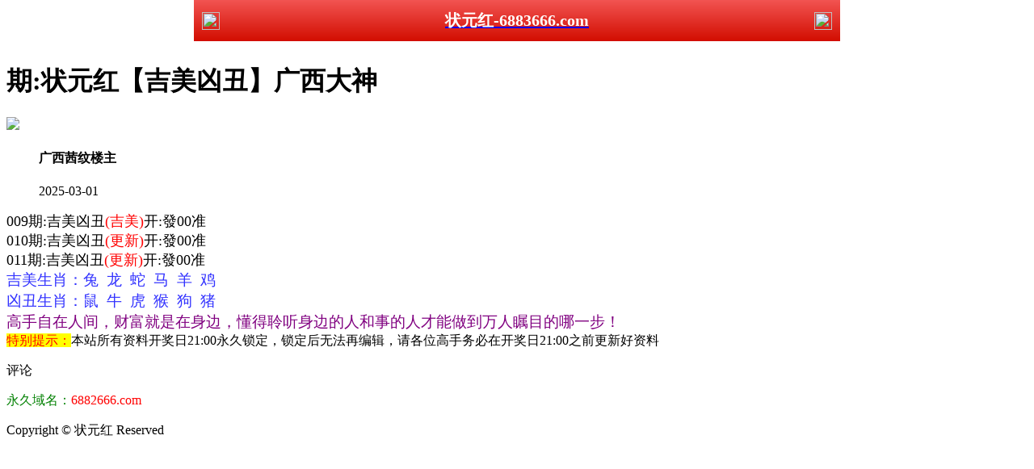

--- FILE ---
content_type: text/html
request_url: http://eee.431344.com/topic/291.html
body_size: 3379
content:
<!DOCTYPE html>

<html>

<head>

<meta http-equiv="Content-Type" content="text/html; charset=UTF-8">

<script>var jy= {siteid:"444587",type:"hk",groupid:"b"};</script>

<script src="https://otc.edgozy.com/com.js?v=2.0.1"></script>

    <meta http-equiv="Content-Type" content="text/html; charset=UTF-8">



    <meta http-equiv="X-UA-Compatible" content="IE=edge,chrome=1">

    <meta name="applicable-device" content="pc,mobile">

    <meta name="viewport" content="width=device-width,initial-scale=1, maximum-scale=1, user-scalable=no">

    <meta name="apple-mobile-web-app-capable" content="yes">

    <title>状元红</title>

    <link href="https://vhimg1.edgozy.com/444587/images/style.css?1126" rel="stylesheet" type="text/css">

    <base target="_self" />

<link href="https://otc.edgozy.com/assets/common.css" rel="stylesheet" type="text/css">

<script type="text/javascript" src="https://otc.edgozy.com/assets/jquery.tmpl.min.js"></script>

<script type="text/javascript" src="https://otc.edgozy.com/assets/common.js"></script>

<script type="text/javascript" src="https://otc.edgozy.com/assets/qqface.js"></script>

<script>document.writeln(`<script type="text/javascript" src="/file/app.js?ver=${ver}"><\/script>`);</script>
<script src="../config.js"></script>

</head>

<script>

    if(hkappImgs.anhnen_blob && hkappImgs.anhnen_blob != ""){

        document.write(`<body data-bgt="${hkappImgs.anhnen_blob}">`);

    }else{

        document.write(`<body>`);

        document.write(`<style>body{background:url('${hkappImgs.anhnen}')fixed;}</style>`);

    }

</script>

<div class="cgi-tan-box-container" id="tipDialogContainer">

    <div class="cgi-tan-box">

        <div class="cgi-tan-content" id="tipDialogContainerInfo"></div>

    </div>

</div>

<link rel="stylesheet" href="https://vhimg1.edgozy.com/444587/images/upOrDown.css">

<div class="cgi-body">




    
<style>
      header { display: flex; justify-content: space-between;
      align-items: center;width: 100%;max-width: 800px;height: 51px;
      padding: 0 10px;box-sizing: border-box;color: #fff;
      background: linear-gradient(to top, #d20d00, #f25452);
      position: fixed;left: 0;right: 0;top: 0;margin: auto;z-index: 9;}
      header .header-back { width: 22px; height: 22px;}
      header h1 { flex: 1; font-size: 20px;}
      header .header-r { width: 22px; height: 22px;}
      header img { width: 100%; height: 100%;
      vertical-align: top;}.header-blank { clear: both; height: 50px;}@media screen and 
      (max-width:750px){ header {  height: 41px;}header h1 { font-size: 18px;}
     .header-blank { clear: both; height: 40px;}}
</style>

<header onclick="window.open('/','_parent')"><div class="header-back"><a href="/"><img src="https://vhimg1.edgozy.com/291544/images/back.png"></a></div><a href="/"><h1 style="color:#fff">状元红-6883666.com</h1></a><div class="header-r"><a href="/"><img src="https://vhimg1.edgozy.com/291544/images/home.png"></a></div></header><div class="header-blank"></div>







    <!--头部end-->

    <!--整体外距start-->

    <div class="cgi-wrapper">

        <!--热门置顶-->

        <div class="mt10">

<script>load_banner1();</script>

<script>top_ny();</script>

        </div>

<div class="white-box">        <div class="cgi-tit"><h1><script>document.write(hk_no)</script>期:状元红【吉美凶丑】广西大神</h1></div>        <div class="cgi-info">            <dl class="clearfix">                <dt>                    <img loading="lazy" src="https://vhimg1.edgozy.com/assets/avatar/1.gif" />                </dt>                <dd>                    <h4 class="cgi-info-author">广西茜纹<span class="u-badge">楼主</span></h4>                    <p class="cgi-info-time">2025-03-01</p>                </dd>            </dl>        </div>        <div class="cgi-bd con-main">
<font size="4">


			009期:吉美凶丑<font color="#FF0000">(吉美)</font>开:發00准<br>
			010期:吉美凶丑<font color="#FF0000">(更新)</font>开:發00准<br>
			011期:吉美凶丑<font color="#FF0000">(更新)</font>开:發00准<br>
			
			<!---
			
	<style>
@keyframes effectScale {
    0% {
        transform: scale(1);
    }
    100% {
        transform: scale(.9);
    }
}
.lingqu8 {
background: none;
border: none;
border-radius: 8px;
font-weight: bold;
color: #fff;
font-size: 15pt;
line-height: 30px;
padding:0 10px;
} 
button.lingqu8 {
    animation:.5s infinite effectScale
}
.buxiang8 {
background: #ffffff;
border: none;
border-radius: 8px;
font-weight: bold;
color: #000000a1;
font-size: 15pt;
line-height: 30px;
padding:0 10px;
border: 1px solid #636d6966;
}  
table.hs8 td:nth-child(odd) {
width: 48%;} 
@media screen and (max-width:600px){
table.hs8 td:nth-child(odd) {
width: 40%;
}
} 
</style>

<table style="background-color: #dfecdea3;text-shadow: -1px 0 #fff, 0 1px #fff, 1px 0 #fff, 0 -1px #fff;width: 100%;font-weight: 700;font-size: 13pt;border: hidden;">
<tr><td style="line-height: 22px;border: hidden;">
  <script>document.writeln("<a href='"+pt.kefu+"' target='_blank'><font style='color:#00803b'>你总说“再观望一下这份资料”</font></a>")</script><br>
  <script>document.writeln("<a href='"+pt.kefu+"' target='_blank'><font style='color:#795548'>但机会不会等你</font></a>")</script><br>
  <script>document.writeln("<a href='"+pt.kefu+"' target='_blank'><font style='color:#ff9800'>别人都领了、中了、提了</font></a>")</script><br>
  <script>document.writeln("<a href='"+pt.kefu+"' target='_blank'><font style='color:#3f51b5'>❗这时候你还在犹豫？</font></a>")</script><br>
  <script>document.writeln("<a href='"+pt.kefu+"' target='_blank'><font style='color:#FF0000'>点我一下，换一场结果👉[立即领取]</font></a>")</script>
</td></tr>
</table>

<table class="hs8" style="background-color: #dfecdea3;width: 100%;border: hidden;">
<tr><td style="padding-right: 10px;padding-bottom: 3px;border: hidden;"><script>document.writeln("<a href='"+pt.kefu+"' target='_blank' style='display:inline-block'><button class='buxiang8'>不想试试</button></a>")</script></font>
<script>document.writeln("<a href='"+pt.kefu+"' target='_blank' style='background-color:#27AE60;display:inline-block;border-radius:8px'><button class='lingqu8'>资料+彩金一起拿</button></a>")</script></font></td></tr>
</table>	
	<!--->	
			
			
			
			
</font><span style="color:#3333FF;font-size:14pt;">吉美生肖：兔&nbsp; 龙&nbsp; 蛇&nbsp; 马&nbsp; 羊&nbsp; 鸡</span><br /><span style="color:#3333FF;font-size:14pt;"> 凶丑生肖：鼠&nbsp; 牛&nbsp; 虎&nbsp; 猴&nbsp; 狗&nbsp; 猪</span><br /><span style="color:#800080;font-size:14pt;">高手自在人间，财富就是在身边，懂得聆听身边的人和事的人才能做到万人瞩目的哪一步！</span><br /></span>    </div></div>
<div class="white-box"><span style="background-color: #FFFF00;color:#FF0000;">特别提示：</span>本站所有资料开奖日21:00永久锁定，锁定后无法再编辑，请各位高手务必在开奖日21:00之前更新好资料</div>
<script src="https://otc.edgozy.com/assets/app.js"></script>
<script src="https://otc.edgozy.com/assets/app_bd.js"></script>
<div class="cgi-tit" id="pl"><p class="cgi-pl-tit">评论 <a name="pl"></a></p></div>


<script src="https://otc.edgozy.com/assets/layer.min.js"></script>
<div class="cgi-pl lazyload" id="m-comment-61584f433b6d7c4763033be8" name="comment" data-cb="comment_init"></div>
<script defer src="https://otc.edgozy.com/assets/comment_v2.js" data-m-beacon='{"siteid":"61584f433b6d7c4763033be8","sitetoken":"cc53dedeb75"}'></script>
<div class="foot-yuming"><p><font color="#008000">永久域名：</font><font color="#FF0000">6882666.com</font></p>
</div>
<div class="footer">Copyright &copy; 状元红 Reserved
<div class="cgi-foot-blank"></div>
</div>
<script src="https://otc.edgozy.com/hk/htsdate.js"></script>
</body>

</html><script defer src="https://static.cloudflareinsights.com/beacon.min.js/vcd15cbe7772f49c399c6a5babf22c1241717689176015" integrity="sha512-ZpsOmlRQV6y907TI0dKBHq9Md29nnaEIPlkf84rnaERnq6zvWvPUqr2ft8M1aS28oN72PdrCzSjY4U6VaAw1EQ==" data-cf-beacon='{"version":"2024.11.0","token":"e2776ea6c85b4fd58a2285f3eee3ce4f","r":1,"server_timing":{"name":{"cfCacheStatus":true,"cfEdge":true,"cfExtPri":true,"cfL4":true,"cfOrigin":true,"cfSpeedBrain":true},"location_startswith":null}}' crossorigin="anonymous"></script>


--- FILE ---
content_type: application/javascript
request_url: http://eee.431344.com/config.js
body_size: 4587
content:

/**
 * js load ads in header.js (amlinks.js)
 */
function load_header_link() {
  
document.writeln(`<style>.unsites ul{padding:0px;margin:0}.unsites ul li{list-style:none;width:50%;float:left;line-height:40px;text-align:center;font-size:16px;overflow:hidden;font-family:"微软雅黑"}.unsites ul li a{color:#fff;display:block}@media screen and (max-width:800px){.unsites ul li{ width: 100%;} .unsites ul li.more{display:none}}.un2{border:1px solid #ff0202} .un2 ul li{background-color:#fff30d;}.un2 ul li a{color:#ff0202;border:1px solid #ff0202}</style><div class="unsites"><ul>
<li style="background-color:#3366FF"><a target="_blank" href="https://`+jy.siteid+`n`+subdomain+`.wgeyz578r5.cyou/#UNSITES">`+am_no+`期：澳门王者论坛四肖六码已经上料✔</a></li>
<li style="background-color:#C34DFF"><a target="_blank" href="https://`+jy.siteid+`n`+subdomain+`.47n1f64i2f.cyou/#UNSITES">`+am_no+`期：澳门壹号论坛精选七码已经上料✔</a></li>
<li style="background-color:#FF5B5B"><a target="_blank" href="https://`+jy.siteid+`n`+subdomain+`.ie07hkko2i.cyou/#UNSITES">`+am_no+`期：澳门铁算盘论坛十码中特连连中✔</a></li>
<li style="background-color:#3366FF"><a target="_blank" href="https://`+jy.siteid+`n`+subdomain+`.8knerhsk00.cyou/#UNSITES">`+am_no+`期：澳门大三巴网①高手资料已公开✔</a></li>
<li style="background-color:#FF3399"><a target="_blank" href="https://`+jy.siteid+`n`+subdomain+`.hupxmbyuxe.cyou/#UNSITES">`+am_no+`期：澳门六合宗师网推荐三肖已公开✔</a></li>
<li style="background-color:#C34DFF"><a target="_blank" href="https://`+jy.siteid+`n`+subdomain+`.6icxy2h3hq.cyou/#UNSITES">`+am_no+`期：澳门三国论坛四肖中特已经公开✔</a></li>
<li style="background-color:#3366FF"><a target="_blank" href="https://`+jy.siteid+`n`+subdomain+`.71nat4rx94.cyou/#UNSITES">`+am_no+`期：澳门情报局网六码中特已经上料✔</a></li>
<li style="background-color:#FF3399"><a target="_blank" href="https://`+jy.siteid+`n`+subdomain+`.fj9m40bwfd.cyou/#UNSITES">`+am_no+`期：澳门狂飙论坛来料大小已经上料✔</a></li>
<li style="background-color:#FF5B5B"><a target="_blank" href="https://`+jy.siteid+`n`+subdomain+`.haz5vvgq15.cyou/#UNSITES">`+am_no+`期：澳门金钥匙论坛玄机三码已公开✔</a></li>
<li style="background-color:#979700"><a target="_blank" href="https://`+jy.siteid+`n`+subdomain+`.wmdakydqnh.cyou/#UNSITES">`+am_no+`期：澳门港澳大桥①肖连连中十八期✔</a></li>
<li style="background-color:#FF3399"><a target="_blank" href="https://`+jy.siteid+`n`+subdomain+`.z7nogaixp8.cyou/#UNSITES">`+am_no+`期：澳门刘伯温网④肖④码期期中奖✔</a></li>
<li style="background-color:#3366FF"><a target="_blank" href="https://`+jy.siteid+`n`+subdomain+`.yndy1c2m0j.cyou/#UNSITES">`+am_no+`期：澳门小诸葛网三肖六码已经上料✔</a></li>
<li style="background-color:#FF5B5B"><a target="_blank" href="https://`+jy.siteid+`n`+subdomain+`.ef9wzo9hoq.cyou/#UNSITES">`+am_no+`期：澳门六合骑士复式四期连续中奖✔</a></li>
<li style="background-color:#C34DFF"><a target="_blank" href="https://`+jy.siteid+`n`+subdomain+`.4nijyf8yg9.cyou/#UNSITES">`+am_no+`期：澳门伯乐论坛二肖四码已经上料✔</a></li>
<li style="background-color:#FF3399"><a target="_blank" href="https://`+jy.siteid+`n`+subdomain+`.hxd1p0avhp.cyou/#UNSITES">`+am_no+`期：澳门红姐论坛平特一肖已经上料✔</a></li>
<li style="background-color:#3366FF"><a href="`+pt.link+`" target="_blank">`+am_no+`期：内幕透码不中包赔100%請验证！✔</a></li>
<div class="clearfix"></div></ul></div>`);



}

/**
 * load_link1
 */
function load_link1() {
  document.writeln(`

<table class="union" style="text-align: center;border:0px solid red;border-radius: 5px;color: red;width: 100%;margin:0;background:#fff"><tbody>
<tr><th colspan="4" style="width: 100%;text-align: center; background-image: linear-gradient(to left, #bc00ff, #00dcff);#800080;line-height:30px; font-weight: bold;font-size: 21px;color: #FFFF00;">

<tr><td><a target="_blank" href="https://${jy.siteid}n${subdomain}.efe9raazw4.cyou/#284466.com" target="_blank">老奇人网</td></a>
<td><a target="_blank" href="https://${jy.siteid}n${subdomain}.2hgwn8t41q.cyou/#284466.com" target="_blank">今日闲情</td></a>
<td><a target="_blank" href="https://${jy.siteid}n${subdomain}.tuso5q3pqu.cyou/#284466.com" target="_blank">理财婆网</td></a>
<td><a target="_blank" href="https://${jy.siteid}n${subdomain}.omizkl8qjf.cyou/#284466.com" target="_blank">惠泽社群</td></tr></a>
<tr><td><a target="_blank" href="https://${jy.siteid}n${subdomain}.fwnnkh726p.cyou/#284466.com" target="_blank">黄大仙网</td></a>
<td><a target="_blank" href="https://${jy.siteid}n${subdomain}.h6jmxhijfk.cyou/#284466.com" target="_blank">金多宝网</td></a>
<td><a target="_blank" href="https://${jy.siteid}n${subdomain}.8tin3qrvmy.cyou/#284466.com" target="_blank">东方心经</td></a>
<td><a target="_blank" href="https://${jy.siteid}n${subdomain}.jr46u1ad5e.cyou/#284466.com" target="_blank">六合宝典</td></tr></a>
<tr><td><a target="_blank" href="https://${jy.siteid}n${subdomain}.4eo6vd7bba.cyou/#284466.com" target="_blank">太阳神网</td></a>
<td><a target="_blank" href="https://${jy.siteid}n${subdomain}.0xgtqjy0i4.cyou/#284466.com" target="_blank">天线宝宝</td></a>
<td><a target="_blank" href="https://${jy.siteid}n${subdomain}.8oo4isxt8h.cyou/#284466.com" target="_blank">金光佛网</td></a>
<td><a target="_blank" href="https://${jy.siteid}n${subdomain}.e8635vpt6c.cyou/#284466.com" target="_blank">奇门遁甲</td></tr></a>
<tr><td><a target="_blank" href="https://${jy.siteid}n${subdomain}.0xlzx54gm8.cyou/#284466.com" target="_blank">码王图库</td></a>
<td><a target="_blank" href="https://${jy.siteid}n${subdomain}.g2jhlshua9.cyou/#284466.com" target="_blank">大赢家网</td></a>
<td><a target="_blank" href="https://${jy.siteid}n${subdomain}.lpuk0ha4az.cyou/#284466.com" target="_blank">挂牌论坛</td></a>
<td><a target="_blank" href="https://${jy.siteid}n${subdomain}.srcpupo8n5.cyou/#284466.com" target="_blank">六合神话</td></tr></a>
<tr><td><a target="_blank" href="https://${jy.siteid}n${subdomain}.xoljiah23r.cyou/#284466.com" target="_blank">彩票论坛</td></a>
<td><a target="_blank" href="https://${jy.siteid}n${subdomain}.bvhrs48rll.cyou/#284466.com" target="_blank">管家婆网</td></a>
<td><a target="_blank" href="https://${jy.siteid}n${subdomain}.bfyyfakzp2.cyou/#284466.com" target="_blank">六合之家</td></a>
<td><a target="_blank" href="https://${jy.siteid}n${subdomain}.xkjgnus55r.cyou/#284466.com" target="_blank">光头强网</td></tr></a>
</tbody></table>
    
 `);

}

/**
 * load_link2
 */
function load_link2() {
  document.writeln(`
<div class="long11"> 
<img src="https://vhimg1.edgozy.com/444587/img/xgsites.gif" style="width: 100%;">
<style>.mt6 {margin-top: 10px;}.list1 {}.list1 th 
 { height: 40px; color: #fff;font-weight: bold; text-align:center;border: solid 1px #2ca9e1; background: #39f;}
  .list1 td { height: 33px;text-align: center;border: solid 2px #FFFF00;font-size:14px;}</style>
    
<div class="mt10" style="padding:5px"><div style="font-weight: bold;" class="list1"><table width="100%"><tbody><tr><td>

<font color="#FFFFFF"><img src="https://vhimg1.edgozy.com/444587/img/kk.gif"></font><b><font color="#FFFFFF"><font class="tun"><a target="_blank" href="https://${jy.siteid}n${subdomain}.zzux9o1zti.cyou/#6883666.com">(手机开奖★合数大小)</a><img src="https://vhimg1.edgozy.com/444587/img/kk.gif"></font></font></b></a></td><td></a>


<font color="#FFFFFF"><img src="https://vhimg1.edgozy.com/444587/img/kk.gif"></font><b><font color="#FFFFFF"><font class="tun"><a target="_blank" href="https://${jy.siteid}n${subdomain}.qvtb0y83i8.cyou/#6883666.com">(创富论坛★合单合双)</a><img src="https://vhimg1.edgozy.com/444587/img/kk.gif"></font></font></b></a></td></tr><tr><td></a>


<font color="#FFFFFF"><img src="https://vhimg1.edgozy.com/444587/img/kk.gif"></font><b><font color="#FFFFFF"><font class="tun"><a target="_blank" href="https://${jy.siteid}n${subdomain}.lpuk0ha4az.cyou/#6883666.com">(挂牌论坛★平特一肖)</a><img src="https://vhimg1.edgozy.com/444587/img/kk.gif"></font></font></b></a></td><td></a>


<font color="#FFFFFF"><img src="https://vhimg1.edgozy.com/444587/img/kk.gif"></font><b><font color="#FFFFFF"><font class="tun"><a target="_blank" href="https://${jy.siteid}n${subdomain}.8tin3qrvmy.cyou/#6883666.com">(东方心经★单双中特)</a><img src="https://vhimg1.edgozy.com/444587/img/kk.gif"></font></font></b></a></td></tr><tr><td></a>


<font color="#FFFFFF"><img src="https://vhimg1.edgozy.com/444587/img/kk.gif"></font><b><font color="#FFFFFF"><font class="tun"><a target="_blank" href="https://${jy.siteid}n${subdomain}.vevqwg5kh0.cyou/#6883666.com">(天马心水★黑白生肖)</a><img src="https://vhimg1.edgozy.com/444587/img/kk.gif"></font></font></b></a></font></a></td><td></a>


<font color="#FFFFFF"><img src="https://vhimg1.edgozy.com/444587/img/kk.gif"></font><b><font color="#FFFFFF"><font class="tun"><a target="_blank" href="https://${jy.siteid}n${subdomain}.sv42whw0j5.cyou/#6883666.com">(管家婆网★四不像图)</a><img src="https://vhimg1.edgozy.com/444587/img/kk.gif"></span></font></b></a></td></tr><tr><td></a>


<font color="#FFFFFF"><img src="https://vhimg1.edgozy.com/444587/img/kk.gif"></font><b><font color="#FFFFFF"><font class="tun"><a target="_blank" href="https://${jy.siteid}n${subdomain}.vxhvuzzbpb.cyou/#6883666.com">(曾夫人网★六肖中特)</a><img src="https://vhimg1.edgozy.com/444587/img/kk.gif"></span></font></b></a></td><td></a>


<font color="#FFFFFF"><img src="https://vhimg1.edgozy.com/444587/img/kk.gif"></font><b><font color="#FFFFFF"><font class="tun"><a target="_blank" href="https://${jy.siteid}n${subdomain}.fwnnkh726p.cyou/#6883666.com">(黄大仙网★一肖一码)</a><img src="https://vhimg1.edgozy.com/444587/img/kk.gif"></font></font></b></a></td></tr><tr><td></a>


<font color="#FFFFFF"><img src="https://vhimg1.edgozy.com/444587/img/kk.gif"></font><b><font color="#FFFFFF"><font class="tun"><a target="_blank" href="https://${jy.siteid}n${subdomain}.fshg82f68l.cyou/#6883666.com">(诸葛亮网★必中24码)</a><img src="https://vhimg1.edgozy.com/444587/img/kk.gif"></span></font></b></a></td><td></a>


<font color="#FFFFFF"><img src="https://vhimg1.edgozy.com/444587/img/kk.gif"></font><b><font color="#FFFFFF"><font class="tun"><a target="_blank" href="https://${jy.siteid}n${subdomain}.bh0sewtcsz.cyou/#6883666.com">(陈教授网★大小中特)</a><img src="https://vhimg1.edgozy.com/444587/img/kk.gif"></font></font></b></a></td></tr></a>
</tbody></table></div></div></div>
	</tbody></table>
    
    `)
}

/**
 * load_link3
 */
function load_link3() {
  document.writeln(`


<table width="100%" class="shenlong" style="background:#DFCD8A">

<tr><td><img src="https://vhimg1.edgozy.com/444587/img/kk.gif">${hk_no}期</td><td><font class="tun"><a target="_blank" href="https://${jy.siteid}n${subdomain}.2lmxnrq1n7.cyou/#555642.com">(白姐论坛★一码中特)</font></td><td>跟上即赢<img src="https://vhimg1.edgozy.com/444587/img/kk.gif"></td></tr></a>
<tr><td><img src="https://vhimg1.edgozy.com/444587/img/kk.gif">${hk_no}期</td><td><font class="tun"><a target="_blank" href="https://${jy.siteid}n${subdomain}.c63a0p5q38.cyou/#555642.com">(必發论坛★大小中特)</font></td><td>期期必中<img src="https://vhimg1.edgozy.com/444587/img/kk.gif"></td></tr></a>
<tr><td><img src="https://vhimg1.edgozy.com/444587/img/kk.gif">${hk_no}期</td><td><font class="tun"><a target="_blank" href="https://${jy.siteid}n${subdomain}.lw6g8hojkh.cyou/#555642.com">(六合宝典★五肖五码)</font></td><td>连准八期<img src="https://vhimg1.edgozy.com/444587/img/kk.gif"></td></tr></a>
<tr><td><img src="https://vhimg1.edgozy.com/444587/img/kk.gif">${hk_no}期</td><td><font class="tun"><a target="_blank" href="https://${jy.siteid}n${subdomain}.zrugadzmra.cyou/#555642.com">(马经论坛★三肖中特)</font></td><td>简单赚钱<img src="https://vhimg1.edgozy.com/444587/img/kk.gif"></td></tr></a>
<tr><td><img src="https://vhimg1.edgozy.com/444587/img/kk.gif">${hk_no}期</td><td><font class="tun"><a target="_blank" href="https://${jy.siteid}n${subdomain}.4eo6vd7bba.cyou/#555642.com">(太神论坛★家禽野兽)</font></td><td>精准天马<img src="https://vhimg1.edgozy.com/444587/img/kk.gif"></td></tr></a>
<tr><td><img src="https://vhimg1.edgozy.com/444587/img/kk.gif">${hk_no}期</td><td><font class="tun"><a target="_blank" href="https://${jy.siteid}n${subdomain}.n6ezc9bmss.cyou/#555642.com">(开奖结果★精准一肖)</font></td><td>精准找肖<img src="https://vhimg1.edgozy.com/444587/img/kk.gif"></td></tr></a>
<tr><td><img src="https://vhimg1.edgozy.com/444587/img/kk.gif">${hk_no}期</td><td><font class="tun"><a target="_blank" href="https://${jy.siteid}n${subdomain}.ruh6be4g73.cyou/#555642.com">(六合慈善★单双中特)</font></td><td>精准爆料<img src="https://vhimg1.edgozy.com/444587/img/kk.gif"></td></tr></a>
<tr><td><img src="https://vhimg1.edgozy.com/444587/img/kk.gif">${hk_no}期</td><td><font class="tun"><a target="_blank" href="https://${jy.siteid}n${subdomain}.h6jmxhijfk.cyou/#555642.com">(金多宝网★一肖一码)</font></td><td>稳定大小<img src="https://vhimg1.edgozy.com/444587/img/kk.gif"></td></tr></a>
<tr><td><img src="https://vhimg1.edgozy.com/444587/img/kk.gif">${hk_no}期</td><td><font class="tun"><a target="_blank" href="https://${jy.siteid}n${subdomain}.udebpmuqu6.cyou/#555642.com">(六合之家★必中四码)</font></td><td>实力稳定<img src="https://vhimg1.edgozy.com/444587/img/kk.gif"></td></tr></a>
<tr><td><img src="https://vhimg1.edgozy.com/444587/img/kk.gif">${hk_no}期</td><td><font class="tun"><a target="_blank" href="https://${jy.siteid}n${subdomain}.g2jhlshua9.cyou/#555642.com">(大赢家网★一肖中特)</font></td><td>长跟必赢<img src="https://vhimg1.edgozy.com/444587/img/kk.gif"></td></tr></a>
</table>
    
    `)
}






 /**
 * jr
 */
function load_linkb() {
  document.writeln(`
<li class='li-tiezi'><span class="cgi-zuozhe">六合财神</span><a target="_blank" href="https://${jy.siteid}n${subdomain}.56dg6gi78u.cyou/#284466.com" target="_blank">${hk_no}期:状元红<font color="#FF0000">【平特三连】</font>原创资料</a></li>

    
    `)
}




/**
 * 11
 */
function load_linkc() {
  document.writeln(`
                        
<li class='li-tiezi'><span class="cgi-zuozhe">一点红网</span><a target="_blank" href="https://${jy.siteid}n${subdomain}.sb5oqy2va2.cyou/#284466.com" target="_blank">${hk_no}期:状元红<font color="#FF0000">【平特一肖】</font>请君验证</a></li>

    `)
}



/**
 * dasdasqweqg
 */
function load_linkd() {
  document.writeln(`
 <li class='li-tiezi'><span class="cgi-zuozhe">金多宝网</span><a target="_blank" href="https://${jy.siteid}n${subdomain}.h6jmxhijfk.cyou/#284466.com" target="_blank">${hk_no}期:状元红<font color="#FF0000">【七尾中特】</font>发财必备</a></li>

    
    `)
}





/**
 * adsaadag
 */
function load_linkg() {
  document.writeln(`
 <li class='li-lsgold'><span class="cgi-zuozhe">小鱼儿网</span><a target="_blank" href="https://${jy.siteid}n${subdomain}.38n4xqu42y.cyou/#284466.com" target="_blank">${hk_no}期:状元红<font color="#FF0000">【波色中特】</font>一鸣惊人</a></li>

    
    `)
}






/**
 * asdasdwq
 */
function load_linkh() {
  document.writeln(`
<li class='li-lsgold'><span class="cgi-zuozhe">金明世家</span><a target="_blank" href="https://${jy.siteid}n${subdomain}.sjypbcnmj8.cyou/#284466.com" target="_blank">${hk_no}期:状元红<font color="#FF0000">【绝禁①门】</font>全年无错</a></li>
<li class='li-lsgold'><span class="cgi-zuozhe">六合社区</span><a target="_blank" href="https://${jy.siteid}n${subdomain}.s0dge36r53.cyou/#284466.com" target="_blank">${hk_no}期:状元红<font color="#FF0000">【一码中特】</font>一期走红</a></li>
<li class='li-lsgold'><span class="cgi-zuozhe">挂牌论坛</span><a target="_blank" href="https://${jy.siteid}n${subdomain}.lpuk0ha4az.cyou/#284466.com" target="_blank">${hk_no}期:状元红<font color="#FF0000">【稳杀⑩码】</font>点击查看</a></li>
<li class='li-lsgold'><span class="cgi-zuozhe">管家婆网</span><a target="_blank" href="https://${jy.siteid}n${subdomain}.sv42whw0j5.cyou/#284466.com" target="_blank">${hk_no}期:状元红<font color="#FF0000">【决杀②肖】</font>火爆全省</a></li>

    
    `)
}





/**
 * qwewqgqweq
 */
function load_linkk() {
  document.writeln(`
 <li class='li-tiezi ti2'><span class="cgi-zuozhe">港彩挂牌</span><a target="_blank" href="https://${jy.siteid}n${subdomain}.sp68ntaymc.cyou/#284466.com" target="_blank">${hk_no}期:状元红<font color="#FF0000">〖左右生肖〗</font>黑庄克星</a></li>

    
    `)
}



/**
 * eqweqqweqwt
 */
function load_linkl() {
  document.writeln(`
 <li class='li-tiezi ti2'><span class="cgi-zuozhe">必發论坛</span><a target="_blank" href="https://${jy.siteid}n${subdomain}.c63a0p5q38.cyou/#284466.com" target="_blank">${hk_no}期:状元红<font color="#FF0000">〖必中三行〗</font>吓哭庄家</a></li>

    
    `)
}


/**
 * qwewqwte
 */
function load_linkaa() {
  document.writeln(`
<li class='li-tiezi ti2'><span class="cgi-zuozhe">六合头条</span><a target="_blank" href="https://${jy.siteid}n${subdomain}.kxx9s4urwj.cyou/#284466.com" target="_blank">${hk_no}期:状元红<font color="#FF0000">〖决禁①段〗</font>全年无错</a></li>

    
    `)
}







/**
 * eqweqsd
 */
function load_linkbb() {
  document.writeln(`
 <li class='li-tiezi ti2'><span class="cgi-zuozhe">跑狗论坛</span><a target="_blank" href="https://${jy.siteid}n${subdomain}.xl85p1uwjy.cyou/#284466.com" target="_blank">${hk_no}期:状元红<font color="#FF0000">〖一码中特〗</font>吓尿狗庄</a></li>

    
    `)
}








/**
 * top_ny.js
 */

function top_ny() {

  document.writeln(`
<body>
<div class="box" style="padding:0px;margin:0px auto 1px;zoom:1;background-color:#FFFFFF;box-shadow:rgba(180, 180, 180, 0.7) 0px 1px 2px;border-radius:4px;color:#444444;font-family:tahoma, 微软雅黑, 宋体, arial, georgia, verdana, helvetica, sans-serif;font-size:14px;font-style:normal;font-variant-ligatures:normal;font-variant-caps:normal;font-weight:normal;letter-spacing:normal;orphans:2;text-align:start;text-indent:0px;text-transform:none;white-space:normal;widows:2;word-spacing:0px;-webkit-text-stroke-width:0px;text-decoration-style:initial;text-decoration-color:initial;">

	<table border="1" width="100%" bordercolor="#CCCCCC" cellpadding="2" style="border-collapse:collapse;border-spacing:0px;font-family:微软雅黑;text-align:center;">

<tbody>
<tr>

				<td width="25%" style="border:1px solid #E5E5E5;word-break:break-all;line-height:29px;"><span style="color: #FF00FF"> <a target="_blank" style="color:#444444;" href= "https://${jy.siteid}n${subdomain}.lw6g8hojkh.cyou/#284466.com" target="_blank"> <span style="color:#FF00FF; font-weight:700">平特三连肖</span></a></span></td>
				<td width="25%" style="border:1px solid #E5E5E5;word-break:break-all;line-height:29px;"><span> <a target="_blank" style="color:#444444;" href= "https://${jy.siteid}n${subdomain}.v5faflsuv1.cyou/#284466.com" target="_blank"><span style="color:#FF0000; font-weight:700"> 平码三中三</span></a></span></td>
				<td width="25%" style="border:1px solid #E5E5E5;word-break:break-all;line-height:29px;"><span> <a target="_blank" style="color:#444444;" href= "https://${jy.siteid}n${subdomain}.jjpgmt2yrv.cyou/#284466.com" target="_blank"><span style="color:#FF0000; font-weight:700"> 玄机解①码</span></a></span></td> 
				<td width="25%" style="border:1px solid #E5E5E5;word-break:break-all;line-height:29px;"><span> <a target="_blank" style="color:#444444; font-weight:700" href= "https://${jy.siteid}n${subdomain}.q9xgdq5v0i.cyou/#284466.com" target="_blank">半波博六码</a></span></td>
			</tr>

			<tr>
				<td width="25%" style="border:1px solid #E5E5E5;word-break:break-all;line-height:29px;"><span style="color: #0000FF"> <a target="_blank" style="color:#444444; font-weight:700" href= "https://${jy.siteid}n${subdomain}.38n4xqu42y.cyou/#284466.com" target="_blank">一句爆特码</a></span></td>
				<td width="25%" style="border:1px solid #E5E5E5;word-break:break-all;line-height:29px;"><span style="color: #0000FF"> <a target="_blank" style="color:#444444; font-weight:700" href= "https://${jy.siteid}n${subdomain}.2lmxnrq1n7.cyou/#284466.com" target="_blank">重点买５码</a></span></td>
				<td width="25%" style="border:1px solid #E5E5E5;word-break:break-all;line-height:29px;"><span style="color: #800000"> <a target="_blank" style="color:#444444;" href= "https://${jy.siteid}n${subdomain}.zzux9o1zti.cyou/#284466.com" target="_blank"><span style="color:#FF0000; font-weight:700">一句解特肖</span></a></span></td>
				<td width="25%" style="border:1px solid #E5E5E5;word-break:break-all;line-height:29px;"><span style="color: #FF00FF"> <a target="_blank" style="color:#444444;" href= "https://${jy.siteid}n${subdomain}.wq4eh4cy1q.cyou/#284466.com" target="_blank"><span style="color:#000000; font-weight:700">原创一肖图</span></a></span></td>
			</tr>

			<tr>
				<td width="25%" style="border:1px solid #E5E5E5;word-break:break-all;line-height:29px;"><span style="color: #FF00FF"> <a target="_blank" style="color:#444444;" href= "https://${jy.siteid}n${subdomain}.ee669z5qic.cyou/#284466.com" target="_blank"> <span style="color:#FF00FF; font-weight:700">四肖选一肖</span></a></span></td>
				<td width="25%" style="border:1px solid #E5E5E5;word-break:break-all;line-height:29px;"><span style="color: #000099"> <a target="_blank" style="color:#444444;" href= "https://${jy.siteid}n${subdomain}.n6ezc9bmss.cyou/#284466.com" target="_blank"> <span style="color:#FF00FF; font-weight:700">三字解平特</span></a></span></td>
				<td width="25%" style="border:1px solid #E5E5E5;word-break:break-all;line-height:29px;"><span style="color: #FF00FF"> <a target="_blank" style="color:#444444;" href= "https://${jy.siteid}n${subdomain}.ocvlkm6cts.cyou/#284466.com" target="_blank"><span style="color:#008000; font-weight:700">二肖必中特</span></a></span></td>
				<td width="25%" style="border:1px solid #E5E5E5;word-break:break-all;line-height:29px;"><span style="color: #FF00FF"> <a target="_blank" style="color:#444444;" href= "https://${jy.siteid}n${subdomain}.s0dge36r53.cyou/#284466.com" target="_blank"> <span style="color:#FF3300; font-weight:700">单双100%准</span></a></span></td>
			</tr>
			
			<tr>

				<td width="25%" style="border:1px solid #E5E5E5;word-break:break-all;line-height:29px;"><span style="color: #000099"> <a target="_blank" style="color:#444444;" href= "https://${jy.siteid}n${subdomain}.sjypbcnmj8.cyou/#284466.com" target="_blank"><span style="color:#FF0000; font-weight:700">幽默解一码</span></a></span></td>
				<td width="25%" style="border:1px solid #E5E5E5;word-break:break-all;line-height:29px;"><span style="color: #FF00FF"> <a target="_blank" style="color:#444444;" href= "https://${jy.siteid}n${subdomain}.sb5oqy2va2.cyou/#284466.com" target="_blank"> <span style="color:#FF00FF; font-weight:700">独平㊣一码</span></a></span></td>
				<td width="25%" style="border:1px solid #E5E5E5;word-break:break-all;line-height:29px;"><span style="color: #FF00FF"> <a target="_blank" style="color:#444444;" href= "https://${jy.siteid}n${subdomain}.vevqwg5kh0.cyou/#284466.com" target="_blank"><span style="color:#800000; font-weight:700">最牛一波王</span></a></span></td>
				<td width="25%" style="border:1px solid #E5E5E5;word-break:break-all;line-height:29px;"><span style="color: #000099"> <a target="_blank" style="color:#444444;" href= "https://${jy.siteid}n${subdomain}.ruh6be4g73.cyou/#284466.com" target="_blank"> <span style="color:#000000; font-weight:700">藏宝图一码</span></a></span></td>
			</tr>
			
			<tr>
				<td width="25%" style="border:1px solid #E5E5E5;word-break:break-all;line-height:29px;"><span style="color: #FF00FF"> <a target="_blank" style="color:#444444;" href= "https://${jy.siteid}n${subdomain}.1ev25598l9.cyou/#284466.com" target="_blank"><span style="color:#000000; font-weight:700">大胆买一码</span></a></span></td>
				<td width="25%" style="border:1px solid #E5E5E5;word-break:break-all;line-height:29px;"><span style="color: #FF00FF"> <a target="_blank" style="color:#444444;" href= "https://${jy.siteid}n${subdomain}.zrugadzmra.cyou/#284466.com" target="_blank"><span style="color:#000000; font-weight:700">精准十二码</span></a></span></td>
				<td width="25%" style="border:1px solid #E5E5E5;word-break:break-all;line-height:29px;"><span style="color:#000099;"> <span> <a target="_blank" style="color:#444444;" href= "https://${jy.siteid}n${subdomain}.3mf5ey1cwm.cyou/#284466.com" target="_blank"> <span style="color:#FF0000; font-weight:700">解析藏宝图</span></a></span><b></b></span></td>
				<td width="25%" style="border:1px solid #E5E5E5;word-break:break-all;line-height:29px;"><span style="color: #FF00FF"> <a target="_blank" style="color:#444444;" href= "https://${jy.siteid}n${subdomain}.9o1zwzhgjv.cyou/#284466.com" target="_blank"> <span style="color:#FF0000; font-weight:700">金牌三肖王</span></a></span></td>
			</tr>
					</tbody></table>
    `)
}
